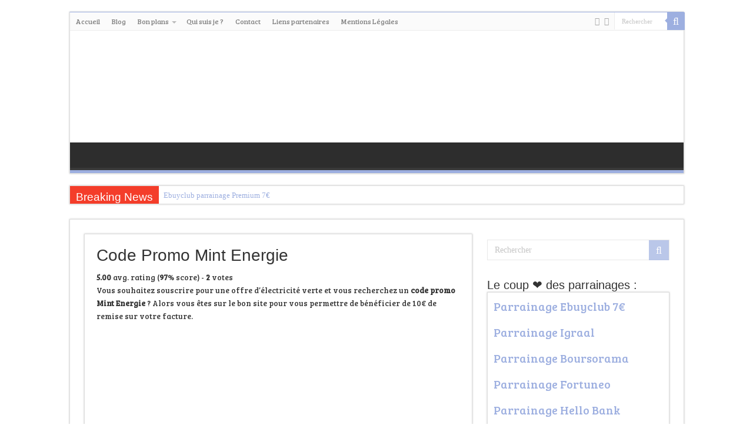

--- FILE ---
content_type: text/plain
request_url: https://www.google-analytics.com/j/collect?v=1&_v=j102&a=195631505&t=pageview&_s=1&dl=https%3A%2F%2Fwww.cherche-parrainage.fr%2Fcode-promo%2Fcode-promo-mint-energie%2F&ul=en-us%40posix&dt=%E1%90%85%20Code%20promo%20Mint%20Energie%20%3A%2010%E2%82%AC%20offert%20avec%20le%20code%207395004&sr=1280x720&vp=1280x720&_u=YADAAEABAAAAACAAI~&jid=1494540936&gjid=1813577084&cid=1884628538.1768968439&tid=UA-27625268-5&_gid=318744190.1768968440&_r=1&_slc=1&gtm=45He61g1h1n81PV4DKBNza200&gcd=13l3l3l3l1l1&dma=0&tag_exp=103116026~103200004~104527907~104528500~104684208~104684211~105391253~115938465~115938469~117041588~117091819&z=119740506
body_size: -453
content:
2,cG-DHRQK5BNXK